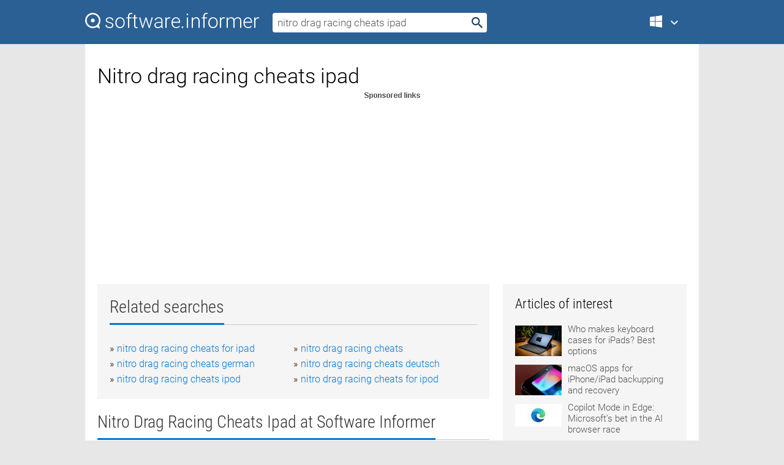

--- FILE ---
content_type: text/html; charset=utf-8
request_url: https://softwaretopic.informer.com/nitro-drag-racing-cheats-ipad/
body_size: 9985
content:
<!DOCTYPE html>
<html lang="en">
<head>
    <meta charset="UTF-8" />
    <title>Nitro drag racing cheats ipad Free Download for Windows</title>
            <meta name="keywords" content="Nitro drag racing cheats ipad free Download for Windows, Drag Racing Analyzer Pro, Drag Racing Analyzer, Top Fuel Drag Racing, Ultra Drag Racing" />
                <meta name="description" content="Free download nitro drag racing cheats ipad Files at Software Informer. The Drag Racing Analyzer Pro v2.0 is our most detailed vehicle simulation..." />
        <meta name="viewport" content="width=device-width, initial-scale=1" />
    <link rel="shortcut icon" href="https://software.informer.com/favicon.ico" type="image/x-icon" />
            <link rel="canonical" href="https://softwaretopic.informer.com/nitro-drag-racing-cheats-ipad/"/>
        
    <link rel="preconnect" href="//img.informer.com">
    <link rel="dns-prefetch" href="//img.informer.com">
    <link rel="preconnect" href="//i.informer.com">
    <link rel="dns-prefetch" href="//i.informer.com">
        <link rel="preconnect" href="//www.google-analytics.com">
    <link rel="dns-prefetch" href="//www.google-analytics.com">
    <link rel="preconnect" href="//pagead2.googlesyndication.com">
    <link rel="dns-prefetch" href="//pagead2.googlesyndication.com">
        <link rel="preconnect" href="//hits.informer.com">
    <link rel="dns-prefetch" href="//hits.informer.com">
    <link rel="preload" href="https://img.informer.com/style/fonts/roboto2.ttf" as="font" crossorigin="anonymous">
    <link rel="preload" href="https://img.informer.com/style/fonts/roboto3.ttf" as="font" crossorigin="anonymous">
    <link rel="preload" href="https://img.informer.com/style/fonts/roboto5.ttf" as="font" crossorigin="anonymous">
    <link rel="preload" href="https://img.informer.com/style/fonts/roboto6.ttf" as="font" crossorigin="anonymous">
    <link rel="preload" href="https://img.informer.com/style/fonts/roboto7.ttf" as="font" crossorigin="anonymous"> 

    
    <style>@font-face{font-family:Roboto;font-display:swap;font-style:normal;font-weight:300;src:local('Roboto Light'),local('Roboto-Light'),url(https://img.informer.com/style/fonts/roboto2.ttf) format('truetype')}@font-face{font-family:Roboto;font-display:swap;font-style:normal;font-weight:400;src:local('Roboto'),local('Roboto-Regular'),url(https://img.informer.com/style/fonts/roboto3.ttf) format('truetype')}@font-face{font-family:Roboto;font-display:swap;font-style:normal;font-weight:700;src:local('Roboto Bold'),local('Roboto-Bold'),url(https://img.informer.com/style/fonts/roboto5.ttf) format('truetype')}@font-face{font-family:'Roboto Condensed';font-display:swap;font-style:normal;font-weight:300;src:local('Roboto Condensed Light'),local('RobotoCondensed-Light'),url(https://img.informer.com/style/fonts/roboto6.ttf) format('truetype')}@font-face{font-family:'Roboto Condensed';font-display:swap;font-style:normal;font-weight:400;src:local('Roboto Condensed'),local('RobotoCondensed-Regular'),url(https://img.informer.com/style/fonts/roboto7.ttf) format('truetype')}
body,div,h1,h2,h3,img,li,p,span,ul{padding:0;margin:0}h1,h2,h3{font-weight:300}body img{border:none}li,ul{list-style:none}a,body img,input{outline:none}a{text-decoration:none;color:#0078d6}.container,body{width:100%;box-sizing:border-box}body{height:100%;min-height:100%;min-width:990px;position:relative;font:300 16px "Roboto","Segoe Ui","Helvetica","Ubuntu Regular","Arial",sans-serif;background:#e7e7e7}body>.wrapper_content{background:#fff}body>.wrapper_content .container{padding-left:20px;padding-right:20px}.container{max-width:1010px;margin:auto}.wrapper_content{width:1010px;margin:auto}.header{height:72px;width:100%;min-width:970px;box-sizing:border-box;background-color:#2b6095}.logo{display:block;float:left;width:284px;height:26px;margin-top:21px;margin-left:0}.wrapper_search{margin-left:22px;margin-top:16px;position:relative}.header .wrapper_search{float:left}.wrapper_search input[type=text]{font:17px/32px "Roboto","Segoe Ui","Helvetica","Ubuntu Regular","Arial",sans-serif;border:none;padding:0 46px 0 8px;width:350px;height:32px;color:#5a5a5a!important;display:block;box-sizing:border-box;font-weight:300;margin-top:5px;-o-border-radius:4px;-ms-border-radius:4px;border-radius:4px}.wrapper_search .search_btn{border:none;outline:none;display:block;width:24px;height:24px;position:absolute;top:9px;right:4px;background-color:transparent}.header .right{margin-top:25px;float:right}.wrapper_platform{width:52px;position:relative;float:left;margin-left:28px}.wrapper_platform a:before,.wrapper_platform:before{content:'';display:block;width:24px;height:24px;position:absolute}.wrapper_platform:before{right:0;z-index:5001;top:0}.platform_dropdown a,.wrapper_platform a{position:relative;padding:0 0 0 34px;font-size:18px;color:#39a6ff}.wrapper_platform a:before{left:0;top:-1px}.platform_dropdown,.platforms a.mac:after,.platforms a.windows:after{display:none}.platform_dropdown a{color:#777;display:block;line-height:40px;height:40px;font-size:16px!important}.platform_dropdown a:before{left:12px;top:6px}.header .auth-wrap{position:relative;float:right;margin-left:28px;margin-top:-7px}.header .login_user,.navigation a{display:block;box-sizing:border-box}.header .login_user{overflow:hidden;border-radius:100%;width:36px;height:36px}.header .login_user img{max-width:100%;max-height:100%;border-radius:100%;box-sizing:border-box;width:36px;height:36px}.navigation a{color:#fff;width:100%;height:100%;padding-left:68px;font-size:18px;line-height:40px;position:relative}.navigation a:before,.platforms a:before{content:'';display:block;width:20px;height:20px;position:absolute;left:0;top:0}.platforms{margin-bottom:10px;position:absolute;z-index:50;width:100%;overflow:hidden}.platforms a{background-color:#f5f5f5;border-bottom:1px solid #dce1e5;font-size:18px;padding:14px 0 14px 46px;color:#000;line-height:normal;min-height:48px}.platforms a:before{width:24px;height:24px;left:12px;top:11px}.main_container{margin:auto;padding-top:32px;padding-bottom:30px;min-height:834px}@media all and (max-width:1410px){body:before{display:none}.wrapper_search{margin-left:22px}.wrapper_content{margin:auto;width:1002px}.main_container{margin:auto;min-height:1000px}}@media all and (max-width:1250px){.header{min-width:0}.header .right{padding-right:16px}.header .auth-wrap{margin-left:16px}.wrapper_search input,.wrapper_search input[type=text]{width:370px}.platforms{width:300px;box-shadow:0 0 9px 0 rgba(110,110,110,.34)}.wrapper_content{width:1002px!important;max-width:100%;margin:0 auto}.navigation a{font-size:0;width:114px;height:auto}.platforms a{font-size:18px;width:100%}.main_container{min-height:0;margin:0 auto}}@media all and (max-width:990px){.wrapper_content{width:100%!important}}.adst3{float:right;width:300px;min-height:600px}.title_block{position:relative;margin-bottom:16px}.title_block .headline{color:#333;border-bottom:1px solid #c7c7c7;font:300 28px "Roboto Condensed","Segoe Ui","Helvetica Neue","Ubuntu","Roboto","Arial","Helvetica",sans-serif}.title_block .headline>span{display:inline-block;position:relative;padding-right:16px;padding-bottom:10px}.title_block .headline>span:before{content:'';display:block;width:100%;height:3px;position:absolute;bottom:-1px;left:0;background-color:#0078d6}.title_block h3,h1{display:inline-block}.stars,h1{overflow:hidden}h1{line-height:45px;white-space:normal;text-overflow:ellipsis;max-width:100%;font-size:34px;margin-top:0}.stars{width:73px;height:12px;margin-bottom:10px;margin-top:4px}.adst3{padding:0;margin:0 0 20px 22px}.top_b{width:100%;margin-bottom:20px;max-height:100px}.wrapper_cnt{width:640px;float:left;margin-bottom:40px}@media all and (max-width:600px){.title_block .headline{font-size:18px;font-weight:400}.title_block .headline>span:before{height:2px}}.title_block h3{font-size:26px}.title_block span{font-size:26px}.rprog_rvw{padding:5px 0 0 46px;font-size:14px}.icon32{float:left;width:32px;height:32px;margin:0 10px 10px 0}.ttl1{margin:0;overflow:hidden;font-size:30px;font-weight:100}.ttl{font:200 22px "Roboto Condensed","Segoe Ui","Helvetica Neue","Ubuntu","Roboto","Arial","Helvetica",sans-serif;padding:20px 0;clear:left}.ttl3{font:300 22px "Roboto Condensed","Segoe Ui","Helvetica Neue","Ubuntu","Roboto","Arial","Helvetica",sans-serif;padding:8px;text-align:center;background-color:#f0f0f0;margin-bottom:20px}.tbl_ttl span{padding-right:15px;color:#ababab;white-space:nowrap}.tbl_ttl span:first-child{white-space:normal}.sub{padding:20px 0}.spnsrd{width:91px;height:13px;display:block;margin:auto;background:url(https://img.informer.com/images/v2/term.png) 0 -130px no-repeat}.tbl_ttl span.stars{display:inline-block;height:11px;width:67px;background:url(https://img.informer.com/images/v2/term.png) no-repeat;padding:0;margin:0 4px 0 0}.tbl_ttl span.stars5{background-position:0 0}.tbl_ttl span.developer{width:11px;background:url(https://img.informer.com/images/v2/term.png) no-repeat -79px -92px}.tbl_ttl span.developer,.tbl_ttl span.license,.tbl_ttl span.user{display:inline-block;height:11px;padding:0}.tbl_ttl span.user{background:url(https://img.informer.com/images/v2/term.png) no-repeat -82px -66px;width:9px}.tbl_ttl span.license{width:10px;background:url(https://img.informer.com/images/v2/term.png) no-repeat -81px -14px}.rltdsrch ul{line-height:1.6;padding-top:10px}.rltdsrch ul li{display:inline-block;width:46%;margin-right:20px;list-style-type:none;white-space:nowrap}.rltdsrch li:before{content:"»";margin-right:5px}.rltdsrch a{text-decoration:none}.search_item{padding:0 0 5px;margin:15px 0 0;clear:both;border-bottom:1px solid #d0d0d0}.search_item:after{display:block;content:'';clear:both}.search_item:last-child{border-bottom:none}.search_item:last-child:after{padding-bottom:10px!important}.pr_info{float:left;max-width:71%}.pr_title{display:inline-block;max-width:440px;position:relative;white-space:nowrap}.pr_title a{font-size:24px;font-weight:100;line-height:32px;display:block;float:left;padding:0;white-space:pre-line}.search_item .pr_dnld{position:relative;width:130px;float:right;margin:10px 0 10px 10px}.prterm_info_a{position:relative;top:0;display:block;width:90px;text-align:center;color:#fff;background-color:#7fba00;font-size:18px;line-height:41px;height:40px;padding:0 20px;-o-border-radius:5px;-ms-border-radius:5px;border-radius:5px}.prog_text_full{font-size:14px;color:#828282}.prog_text_full span{font-weight:400;display:inline-block;background:#ececec;color:#333}.prog_text_full:before{content:'... '}.prog_text_full:after{content:'...'}.pr_icon,.rprog .pr_dnld{float:left;position:relative}.rprog .pr_dnld{float:right;margin-left:4%;margin-right:0;margin-top:0;min-width:91px}.program_item{margin-bottom:20px}.btn_dnld{color:#fff;background-color:#689f38;font-size:14px;line-height:25px;padding:0 32px 0 7px;position:relative;display:block;border-radius:5px;font-weight:400}.btn_dnld:before{content:'';display:block;position:absolute;top:5px;right:8px;width:15px;height:15px}p{margin-bottom:5px}.user_rate{float:left;width:75px;text-align:center;color:#ababab;font-size:14px;margin-top:5px;margin-left:35px}.set_pr_rate{line-height:1;position:relative}.set_pr_rate span{position:absolute;left:75px}.set_pr_rate div{background:url(https://img.informer.com/images/v2/rate.png) 0 0 no-repeat;height:11px;width:67px;display:inline-block;margin-bottom:2px}div.erate5{background-position:0 -217px}.articl img{float:left;margin:3px 10px 10px 0;max-width:76px}.articl div{clear:left;margin-top:0;overflow:hidden}.articl a,.srch_most a{color:#555}.articl div a{padding-bottom:10px;display:block;font-size:15px}.srch_most{line-height:1.5}.srch_most span.srchmost{display:block;height:22px;margin-bottom:14px;width:100%}.block{background:#f5f5f5;padding:20px;margin:0 0 20px}body>.wrapper_content{overflow-x:hidden}.wrapper_platform>a{color:transparent;width:18px;display:inline-block}.menu_button,.search_button{position:absolute;top:50%;margin-top:-16px;padding:5px;width:22px;height:22px;z-index:650;display:none;font-size:0}.menu_button{background:url(//img.informer.com/images/v2/menu_sprite.png) no-repeat -22px -74px;left:10px}.search_button{right:10px}@media all and (max-width:1250px) and (min-width:997px){.header{z-index:100}.navigation a{font-size:15px;width:auto}.navigation>a{font-size:0}.platforms{box-shadow:none}}@media all and (max-width:1027px){body{min-width:320px}}@media only screen and (max-width:996px){.adapt3 .logo img,.header .right,.header .wrapper_search{display:none}.menu_button,.search_button{display:block}.header{background-color:#003a68;height:56px;position:relative}.logo{display:block;position:absolute;margin:17px 0 0 -109px;left:50%;right:0;height:20px;width:218px}.adapt3 .logo .logo_m{height:56px;margin-top:-18px}header .right_overlay{display:none;position:fixed;margin-left:246px;top:0;bottom:0;width:1000px;background-color:rgba(0,0,0,.7);z-index:1000}.navigation a{font-size:15px;width:auto;color:#333}.platforms{width:100%;box-shadow:none}.header .auth-wrap{float:none;margin:0;background-color:#003a68;height:56px;padding:10px 18px;box-sizing:border-box}.header .login_user{float:left;margin-right:10px}.wrapper_platform{position:absolute;top:178px;margin:0;left:0;right:0;float:none;width:auto}.wrapper_platform.for_mobiles .platform_dropdown{display:block!important;width:100%;position:absolute;top:-122px;left:0;z-index:5000;box-sizing:border-box}.wrapper_platform.for_mobiles .windows:first-child{display:none}.platforms a,.wrapper_platform a,.wrapper_platform>a{font-size:16px!important;line-height:inherit;height:auto;color:#333;padding:10px 18px 10px 72px;display:block;text-decoration:none;min-height:0;background-color:#fff}.platforms a{border-bottom:none}.navigation a:before,.platforms a:before{content:'';display:block;width:24px;height:24px;position:absolute;left:18px;top:50%;margin-top:-12px}.wrapper_platform:before{display:none}.wrapper_platform a:before{left:18px;top:50%;margin-top:-12px}.wrapper_content{width:100%;margin:0}.container{max-width:none}.main_container{padding:20px 15px}.wrapper_cnt.wrapper_cnt{width:100%;float:none}body.adapt3 .adst3{padding:0;width:100%;min-height:inherit;margin:auto auto 35px}}@media all and (max-width:600px){.aa-300{width:100%;max-height:250px}.main_container{padding:10px}h1{font-size:18px;line-height:24px;font-weight:400}}@media only screen and (max-width:424px){.logo{width:194px;margin:19px 0 0 -97px}.adapt3 .logo .logo_m{margin-top:-20px}}</style></head>
<body class="adapt3 main3">

<header>
<div class="header" id="top">
    <div class="wrapper_content">
        <a href="javascript:void(0)" class="menu_button">Menu</a>
        <a href="https://softwaretopic.informer.com/" class="logo"
            title="Software downloads and reviews">
            <img src="https://img.informer.com/images/v3/logo_si_white.svg" alt="Software Informer"/>
            <div class="logo_m"></div>
        </a>
        <div class="wrapper_search">
                        <form onsubmit="if(this.search.value==='nitro drag racing cheats ipad' || this.search.value.replace(/\s/g, '')==='')
                {alert('Please type in your search query');return false;}
                this.go.disabled=true; this.go.className='search_btn search_btn2';" id="search_form"
                action="https://software.informer.com/search/" method="get" accept-charset="utf-8" class="searchform">
                <input type="text" name="search" size="18" maxlength="256" id="search_inp"
                        onfocus="this.setAttribute('autocomplete','off');if(this.value=='nitro drag racing cheats ipad')
                        {this.value=''; this.style.color='#000'}"
                        onblur="if(this.value==='') {this.value='nitro drag racing cheats ipad'; this.style.color='#999';}"
                        onkeyup="ajax_showOptions(this,'',event);"
                        style="color:#999"
                        value="nitro drag racing cheats ipad" />
                <input type="submit" class="search_btn" name="go" value="&nbsp;" id="go"/>
            </form>
        </div>
        <div class="right">
            <div class="wrapper_platform navigation for_mobiles" onclick="show_cat()">
                <a href="javascript:void(0);" class="windows">Windows</a>
                <div class="platform_dropdown platforms" style="display:none;">
                <nav>
                    <a href="https://macdownload.informer.com/" class="mac">Mac</a>
                    <a href="https://software.informer.com/" class="windows">Windows</a>
                </nav>
                </div>
            </div>
            <div id="auth-block" class="auth-wrap"></div>
        </div>

        <a href="javascript:void(0);" onclick="wrpr_search()" class="search_button">Search</a>
    </div>
</div>

<div class="right_overlay" onclick="um_hide()"></div>

</header>


<div class="wrapper_content with_line">
    <div class="container main_container">

                <script>
            var img = new Image(1,1);
            img.src = "https://softwaretopic.informer.com/ajax/log_hit2.php?f=&r=" + Math.round(100000 * Math.random());
        </script>
        
        <div class="ttl1">
    <h1 class="h1">Nitro drag racing cheats ipad</h1>
</div>

    <span class="spnsrd"></span>
<div class="top_b">
    <script async src="//pagead2.googlesyndication.com/pagead/js/adsbygoogle.js"></script>
<!-- Softwaretopic / Leaderboard (970x90) ATF -->
<ins class="adsbygoogle"
    style="display:block"
    data-ad-client="ca-pub-4821006852914359"
    data-ad-slot="5514242228"
    data-ad-format="auto"
    ></ins>
<script>
 (adsbygoogle = window.adsbygoogle || []).push({});
</script>
</div>

<div class="wrapper_cnt">
        <div class="rltdsrch block a_black">
        <div class="title_block">
            <div class="headline"><div><h3>Related searches</h3></div></div>
        </div>
        <ul>
                            <li><a href="/nitro-drag-racing-cheats-for-ipad/">nitro drag racing cheats for ipad</a></li>
                            <li><a href="/nitro-drag-racing-cheats/">nitro drag racing cheats</a></li>
                            <li><a href="/nitro-drag-racing-cheats-german/">nitro drag racing cheats german</a></li>
                            <li><a href="/nitro-drag-racing-cheats-deutsch/">nitro drag racing cheats deutsch</a></li>
                            <li><a href="/nitro-drag-racing-cheats-ipod/">nitro drag racing cheats ipod</a></li>
                            <li><a href="/nitro-drag-racing-cheats-for-ipod/">nitro drag racing cheats for ipod</a></li>
                    </ul>
    </div>
    
    <div class="title_block">
        <div class="headline"><div><h3>Nitro Drag Racing Cheats Ipad</h3> at Software Informer</div></div>
    </div>
    <div id="search_r">
            <!-- search_rn -->
                    <div class="search_item">
                <div class="pr_icon">
                                            <img src="https://img.informer.com/icons/png/32/3325/3325465.png" class="icon32" alt="Drag Racing Analyzer Pro"/>
                                    </div>
                <div class="pr_info">
                    <div class="pr_title">
                        <a href="https://drag-racing-analyzer-pro.software.informer.com/" title="Drag Racing Analyzer Pro 2.0">Drag Racing Analyzer Pro 2.0</a>
                                            </div>
                    <p class="prog_text">The Drag Racing Analyzer Pro v2.0 is a Drag Racing vehicle simulation.</p>
                    <p class="prog_text_full">  simulation of <span>Drag</span> <span>Racing</span> (accelerating) performance ...  our standard <span>Drag</span> <span>Racing</span> Analyzer to </p>                </div>
                    <div class="user_rate">
                        <div class="set_pr_rate">
                            <div class="erate5" title="2 votes"></div><span>2</span>
                                                    </div>
                    </div>
                                    <div class="pr_dnld">
                        <a target="_blank" class="prterm_info_a" href="https://drag-racing-analyzer-pro.software.informer.com/">Download</a>
                    </div>
                
            </div>
            </div>
            <span class="spnsrd"></span>
        <div class="aa-300" style="margin: 0 0 25px 0; padding: 0; text-align: center;">
        <script async src="//pagead2.googlesyndication.com/pagead/js/adsbygoogle.js"></script>
<!-- Softwaretopic / Leaderboard #2 (468x60) ATF -->
<ins class="adsbygoogle"
    style="display:block"
    data-ad-client="ca-pub-4821006852914359"
    data-ad-slot="8247382627"
    data-ad-format="auto"
    ></ins>
<script>
    (adsbygoogle = window.adsbygoogle || []).push({});
</script>
    </div>

    <div class="tbl_ttl clearfix">
            <!-- search_rn -->
        			<div class="program_item">
							<img src="https://img.informer.com/icons/png/32/3325/3325465.png" class="icon32" alt="Drag Racing Analyzer"/>
			
			<div class="rprog">
				<h2 class="rprog">
					<a href="https://drag-racing-analyzer.software.informer.com/" title="Drag Racing Analyzer 3.4">Drag Racing Analyzer 3.4</a>
				</h2>
									<div class="pr_dnld">
						<a target="_blank" class="btn_dnld" href="https://drag-racing-analyzer.software.informer.com/">Download</a>
					</div>
							</div>
			<div class="rprog_rvw">
													<span><span class="developer"></span>&nbsp;Performance Trends Inc</span>
													<span><span class="user"></span>&nbsp;30</span>
				
									<span><span class="license"></span>&nbsp;Shareware</span>
											</div>
			<div style="padding:5px 0 5px 46px;">It simulates a full power, standing start acceleration for vehicles.</div>
           </div>
        			<div class="program_item">
							<img src="https://img.informer.com/icons/png/32/3802/3802413.png" class="icon32" alt="Top Fuel Drag Racing"/>
			
			<div class="rprog">
				<h2 class="rprog">
					<a href="https://top-fuel-drag-racing.software.informer.com/" title="Top Fuel Drag Racing 1.3">Top Fuel Drag Racing 1.3</a>
				</h2>
									<div class="pr_dnld">
						<a target="_blank" class="btn_dnld" href="https://top-fuel-drag-racing.software.informer.com/">Download</a>
					</div>
							</div>
			<div class="rprog_rvw">
									<span>
						<span title="3.4" class="stars stars3"></span> 24					</span>
													<span><span class="developer"></span>&nbsp;MyPlayCity, Inc.</span>
													<span><span class="user"></span>&nbsp;914</span>
				
									<span><span class="license"></span>&nbsp;Freeware</span>
											</div>
			<div style="padding:5px 0 5px 46px;">Top Fuel Drag Racing is a free racing game for all ages.</div>
           </div>
        			<div class="program_item">
							<img src="https://img.informer.com/icons/png/32/3083/3083438.png" class="icon32" alt="Ultra Drag Racing"/>
			
			<div class="rprog">
				<h2 class="rprog">
					<a href="https://ultra-drag-racing.software.informer.com/" title="Ultra Drag Racing 1.92">Ultra Drag Racing 1.92</a>
				</h2>
									<div class="pr_dnld">
						<a target="_blank" class="btn_dnld" href="https://ultra-drag-racing.software.informer.com/">Download</a>
					</div>
							</div>
			<div class="rprog_rvw">
									<span>
						<span title="4.3" class="stars stars4"></span> 12					</span>
													<span><span class="developer"></span>&nbsp;GameHitZone</span>
													<span><span class="user"></span>&nbsp;42</span>
				
									<span><span class="license"></span>&nbsp;Freeware</span>
											</div>
			<div style="padding:5px 0 5px 46px;">Ultra Drag Racing software is the best 3-D drag racing game.</div>
           </div>
            </div>            <div style="padding:0 0 20px 46px;">
            <a href="#nonreviewed">See non-reviewed nitro drag racing cheats ipad software</a>
        </div>
        <div class="space2"> </div>

    <div class="ttl3">
        More Nitro Drag Racing Cheats Ipad    </div>
    <div class="space2"> </div>

    <div class="title_block">
        <div class="headline"><div>Nitro Drag Racing Cheats Ipad in introduction</div></div>
    </div>
        <div class="tbl_ttl clearfix">
            <!-- search_rn -->
        			<div class="program_item">
							<img src="https://img.informer.com/icons/png/32/2976/2976273.png" class="icon32" alt="Ultra Nitro Racers"/>
			
			<div class="rprog">
				<h2 class="rprog">
					<a href="https://ultra-nitro-racers.informer.com/" title="Ultra Nitro Racers 1.95">Ultra Nitro Racers 1.95</a>
				</h2>
									<div class="pr_dnld">
						<a target="_blank" class="btn_dnld" href="https://ultra-nitro-racers.informer.com/">Download</a>
					</div>
							</div>
			<div class="rprog_rvw">
									<span>
						<span title="3.8" class="stars stars4"></span> 161					</span>
													<span><span class="developer"></span>&nbsp;GameHitZone</span>
													<span><span class="user"></span>&nbsp;600</span>
				
									<span><span class="license"></span>&nbsp;Freeware</span>
											</div>
			<div style="padding:5px 0 5px 46px;">Ultra Nitro Racers is a racing game presenting the newest car models.</div>
           </div>
        			<div class="program_item">
							<img src="https://img.informer.com/icons/png/32/719/719565.png" class="icon32" alt="Monster Trucks Nitro"/>
			
			<div class="rprog">
				<h2 class="rprog">
					<a href="https://monster-trucks-nitro.software.informer.com/" title="Monster Trucks Nitro 3.2.0.61061">Monster Trucks Nitro 3.2.0.61061</a>
				</h2>
									<div class="pr_dnld">
						<a target="_blank" class="btn_dnld" href="https://monster-trucks-nitro.software.informer.com/">Download</a>
					</div>
							</div>
			<div class="rprog_rvw">
									<span>
						<span title="3.5" class="stars stars4"></span> 39					</span>
													<span><span class="developer"></span>&nbsp;RedLynx</span>
													<span><span class="user"></span>&nbsp;2,924</span>
				
									<span><span class="license"></span>&nbsp;Shareware</span>
											</div>
			<div style="padding:5px 0 5px 46px;">Monster Trucks Nitro brings monster truck action to your PC.</div>
           </div>
        			<div class="program_item">
							<img src="https://img.informer.com/icons/png/32/1401/1401533.png" class="icon32" alt="Nitro Racers"/>
			
			<div class="rprog">
				<h2 class="rprog">
					<a href="https://nitro-racers.informer.com/" title="Nitro Racers 1.0">Nitro Racers 1.0</a>
				</h2>
									<div class="pr_dnld">
						<a target="_blank" class="btn_dnld" href="https://nitro-racers.informer.com/">Download</a>
					</div>
							</div>
			<div class="rprog_rvw">
									<span>
						<span title="4" class="stars stars4"></span> 218					</span>
													<span><span class="developer"></span>&nbsp;Media Contact LLC</span>
													<span><span class="user"></span>&nbsp;27,287</span>
				
									<span><span class="license"></span>&nbsp;Freeware</span>
											</div>
			<div style="padding:5px 0 5px 46px;">Nitro Racers is a free racing game with two modes.</div>
           </div>
        			<div class="program_item">
							<img src="https://img.informer.com/icons/png/32/3791/3791273.png" class="icon32" alt="Galaxy Racing"/>
			
			<div class="rprog">
				<h2 class="rprog">
					<a href="https://galaxy-racing.software.informer.com/" title="Galaxy Racing 3.2">Galaxy Racing 3.2</a>
				</h2>
									<div class="pr_dnld">
						<a target="_blank" class="btn_dnld" href="https://galaxy-racing.software.informer.com/">Download</a>
					</div>
							</div>
			<div class="rprog_rvw">
									<span>
						<span title="2.8" class="stars stars3"></span> 8					</span>
													<span><span class="developer"></span>&nbsp;MyPlayCity.com</span>
													<span><span class="user"></span>&nbsp;671</span>
				
											</div>
			<div style="padding:5px 0 5px 46px;">Are you ready for Galaxy Racing? Go!</div>
           </div>
        			<div class="program_item">
							<img src="https://img.informer.com/icons/png/32/57/57833.png" class="icon32" alt="Final Drive: Nitro"/>
			
			<div class="rprog">
				<h2 class="rprog">
					<a href="https://final-drive-nitro.software.informer.com/" title="Final Drive: Nitro 2.2.0.65">Final Drive: Nitro 2.2.0.65</a>
				</h2>
									<div class="pr_dnld">
						<a target="_blank" class="btn_dnld" href="https://final-drive-nitro.software.informer.com/">Download</a>
					</div>
							</div>
			<div class="rprog_rvw">
									<span>
						<span title="3.4" class="stars stars3"></span> 18					</span>
													<span><span class="developer"></span>&nbsp;WildTangent Studios</span>
													<span><span class="user"></span>&nbsp;593</span>
				
									<span><span class="license"></span>&nbsp;Shareware</span>
											</div>
			<div style="padding:5px 0 5px 46px;">Final Drive Nitro 2.1.0.5 is a 3D car race game with concept cars.</div>
           </div>
        			<div class="program_item">
							<img src="https://img.informer.com/icons/png/32/3115/3115740.png" class="icon32" alt="Super Police Racing"/>
			
			<div class="rprog">
				<h2 class="rprog">
					<a href="https://super-police-racing.software.informer.com/" title="Super Police Racing 1.93">Super Police Racing 1.93</a>
				</h2>
									<div class="pr_dnld">
						<a target="_blank" class="btn_dnld" href="https://super-police-racing.software.informer.com/">Download</a>
					</div>
							</div>
			<div class="rprog_rvw">
									<span>
						<span title="4.2" class="stars stars4"></span> 65					</span>
													<span><span class="developer"></span>&nbsp;GameHitZone.com</span>
													<span><span class="user"></span>&nbsp;224</span>
				
									<span><span class="license"></span>&nbsp;Freeware</span>
											</div>
			<div style="padding:5px 0 5px 46px;">3D racing game. Special Supercar Police Unit was organized to prevent chaos.</div>
           </div>
        			<div class="program_item">
							<img src="https://img.informer.com/icons/png/32/1677/1677483.png" class="icon32" alt="Turbo Drag 2"/>
			
			<div class="rprog">
				<h2 class="rprog">
					<a href="https://turbo-drag-2.software.informer.com/" title="Turbo Drag 2 1.0">Turbo Drag 2 1.0</a>
				</h2>
									<div class="pr_dnld">
						<a target="_blank" class="btn_dnld" href="https://turbo-drag-2.software.informer.com/">Download</a>
					</div>
							</div>
			<div class="rprog_rvw">
													<span><span class="developer"></span>&nbsp;Team Rabid Dog</span>
													<span><span class="user"></span>&nbsp;3</span>
				
									<span><span class="license"></span>&nbsp;Commercial</span>
											</div>
			<div style="padding:5px 0 5px 46px;">Turbo Drag 2 is a turbocharged Drag Racing experience.</div>
           </div>
        			<div class="program_item">
							<img src="https://img.informer.com/icons/png/32/3902/3902016.png" class="icon32" alt="NSR-Stage 1"/>
			
			<div class="rprog">
				<h2 class="rprog">
					<a href="https://nsr-stage-1.software.informer.com/" title="NSR-Stage 1 1.0">NSR-Stage 1 1.0</a>
				</h2>
									<div class="pr_dnld">
						<a target="_blank" class="btn_dnld" href="https://nsr-stage-1.software.informer.com/">Download</a>
					</div>
							</div>
			<div class="rprog_rvw">
									<span>
						<span title="5" class="stars stars5"></span> 3					</span>
													<span><span class="developer"></span>&nbsp;Nitro Stunt Racing</span>
													<span><span class="user"></span>&nbsp;163</span>
				
									<span><span class="license"></span>&nbsp;Shareware</span>
											</div>
			<div style="padding:5px 0 5px 46px;">NSR stage 1 - free to play demo of Nitro Stunt Racing.</div>
           </div>
        			<div class="program_item">
							<img src="https://img.informer.com/icons/png/32/97/97123.png" class="icon32" alt="Extreme Burnout"/>
			
			<div class="rprog">
				<h2 class="rprog">
					<a href="https://extreme-burnout.software.informer.com/" title="Extreme Burnout 1.0">Extreme Burnout 1.0</a>
				</h2>
									<div class="pr_dnld">
						<a target="_blank" class="btn_dnld" href="https://extreme-burnout.software.informer.com/">Download</a>
					</div>
							</div>
			<div class="rprog_rvw">
									<span>
						<span title="2.5" class="stars stars3"></span> 2					</span>
													<span><span class="developer"></span>&nbsp;3impact.com</span>
													<span><span class="user"></span>&nbsp;65</span>
				
									<span><span class="license"></span>&nbsp;Shareware</span>
											</div>
			<div style="padding:5px 0 5px 46px;">Extreme Burnout is a drag racing game with a breakout-rule mode.</div>
           </div>
        			<div class="program_item">
							<img src="https://img.informer.com/icons/png/32/140/140084.png" class="icon32" alt="Street Challenge - Extreme Velocity"/>
			
			<div class="rprog">
				<h2 class="rprog">
					<a href="https://street-challenge-extreme-velocity.software.informer.com/" title="Street Challenge - Extreme Velocity 2.4450">Street Challenge - Extreme Velocity 2.4450</a>
				</h2>
									<div class="pr_dnld">
						<a target="_blank" class="btn_dnld" href="https://street-challenge-extreme-velocity.software.informer.com/">Download</a>
					</div>
							</div>
			<div class="rprog_rvw">
									<span>
						<span title="3.1" class="stars stars3"></span> 8					</span>
													<span><span class="developer"></span>&nbsp;KABloom Interactive LLC</span>
													<span><span class="user"></span>&nbsp;266</span>
				
									<span><span class="license"></span>&nbsp;Shareware</span>
											</div>
			<div style="padding:5px 0 5px 46px;">Experience Drag Racing in all it's glory with the latest in 3D graphics.</div>
           </div>
        			<div class="program_item">
							<img src="https://img.informer.com/images/default_icon/default_32_3.png" class="icon32" alt="ULTRALOG"/>
			
			<div class="rprog">
				<h2 class="rprog">
					<a href="https://ultralog.software.informer.com/" title="ULTRALOG ">ULTRALOG </a>
				</h2>
									<div class="pr_dnld">
						<a target="_blank" class="btn_dnld" href="https://ultralog.software.informer.com/">Download</a>
					</div>
							</div>
			<div class="rprog_rvw">
													<span><span class="developer"></span>&nbsp;Altronics Inc</span>
													<span><span class="user"></span>&nbsp;8</span>
				
									<span><span class="license"></span>&nbsp;Shareware</span>
											</div>
			<div style="padding:5px 0 5px 46px;">ULTRALOG is a full featured Drag Racing Logbook allowing for run storage.</div>
           </div>
        			<div class="program_item">
							<img src="https://img.informer.com/icons/png/32/6639/6639924.png" class="icon32" alt="MX Nitro"/>
			
			<div class="rprog">
				<h2 class="rprog">
					<a href="https://mx-nitro.software.informer.com/" title="MX Nitro 5.4.4">MX Nitro 5.4.4</a>
				</h2>
									<div class="pr_dnld">
						<a target="_blank" class="btn_dnld" href="https://mx-nitro.software.informer.com/">Download</a>
					</div>
							</div>
			<div class="rprog_rvw">
									<span>
						<span title="1" class="stars stars1"></span> 2					</span>
													<span><span class="developer"></span>&nbsp;Saber Interactive</span>
													<span><span class="user"></span>&nbsp;156</span>
				
									<span><span class="license"></span>&nbsp;Commercial</span>
											</div>
			<div style="padding:5px 0 5px 46px;">Motocross racing game with custom outfits, bike styles, and nitro-boosts.</div>
           </div>
            </div>
            <div class="title_block">
            <div class="headline"><div>Additional titles, containing nitro drag racing cheats ipad</div></div>
        </div>
        <div class="tbl_ttl clearfix">
            <!-- search_rn -->
        			<div class="program_item">
							<img src="https://img.informer.com/icons/png/16/5002/5002647.png" class="icon32" alt="Blackd Safe Cheats"/>
			
			<div class="rprog">
				<h2 class="rprog">
					<a href="https://blackd-safe-cheats.software.informer.com/" title="Blackd Safe Cheats 2.1.9">Blackd Safe Cheats 2.1.9</a>
				</h2>
									<div class="pr_dnld">
						<a target="_blank" class="btn_dnld" href="https://blackd-safe-cheats.software.informer.com/">Download</a>
					</div>
							</div>
			<div class="rprog_rvw">
									<span>
						<span title="1" class="stars stars1"></span> 1					</span>
													<span><span class="developer"></span>&nbsp;Blackd Tools</span>
													<span><span class="user"></span>&nbsp;99</span>
				
									<span><span class="license"></span>&nbsp;Freeware</span>
											</div>
			<div style="padding:5px 0 5px 46px;">Blackd Safe Cheats is a free app that brings you basic cheats for Tibia.</div>
           </div>
        			<div class="program_item">
							<img src="https://img.informer.com/icons/png/32/2438/2438808.png" class="icon32" alt="Cheatbook Database 2010"/>
			
			<div class="rprog">
				<h2 class="rprog">
					<a href="https://cheatbook-database-2010.software.informer.com/" title="Cheatbook Database 2010 ">Cheatbook Database 2010 </a>
				</h2>
									<div class="pr_dnld">
						<a target="_blank" class="btn_dnld" href="https://cheatbook-database-2010.software.informer.com/">Download</a>
					</div>
							</div>
			<div class="rprog_rvw">
									<span>
						<span title="4.6" class="stars stars5"></span> 12					</span>
													<span><span class="developer"></span>&nbsp;Robert-Michael Fankhauser</span>
								
									<span><span class="license"></span>&nbsp;Freeware</span>
											</div>
			<div style="padding:5px 0 5px 46px;">It is a freeware cheats code tracker that makes hints,tricks,tips and cheats.</div>
           </div>
        			<div class="program_item">
							<img src="https://img.informer.com/images/default_icon/default_32_5.png" class="icon32" alt="Cheatbook Database 2007"/>
			
			<div class="rprog">
				<h2 class="rprog">
					<a href="https://cheatbook-database-2007.software.informer.com/" title="Cheatbook Database 2007 ">Cheatbook Database 2007 </a>
				</h2>
									<div class="pr_dnld">
						<a target="_blank" class="btn_dnld" href="https://cheatbook-database-2007.software.informer.com/">Download</a>
					</div>
							</div>
			<div class="rprog_rvw">
									<span>
						<span title="5" class="stars stars5"></span> 1					</span>
													<span><span class="developer"></span>&nbsp;Cheatbook</span>
								
									<span><span class="license"></span>&nbsp;Freeware</span>
											</div>
			<div style="padding:5px 0 5px 46px;">"Cheats code tracker" that makes hints and cheats for many platforms.</div>
           </div>
        			<div class="program_item">
							<img src="https://img.informer.com/icons/png/32/4534/4534631.png" class="icon32" alt="WinX DVD to iPad Ripper"/>
			
			<div class="rprog">
				<h2 class="rprog">
					<a href="https://winx-dvd-to-ipad-ripper.software.informer.com/" title="WinX DVD to iPad Ripper 5.0.6.127">WinX DVD to iPad Ripper 5.0.6.127</a>
				</h2>
									<div class="pr_dnld">
						<a target="_blank" class="btn_dnld" href="https://winx-dvd-to-ipad-ripper.software.informer.com/">Download</a>
					</div>
							</div>
			<div class="rprog_rvw">
									<span>
						<span title="3.5" class="stars stars4"></span> 2					</span>
													<span><span class="developer"></span>&nbsp;Digiarty Software, Inc.</span>
													<span><span class="user"></span>&nbsp;27</span>
				
									<span><span class="license"></span>&nbsp;Shareware</span>
											</div>
			<div style="padding:5px 0 5px 46px;">Rip DVD to iPad Mini, iPad 2, iPad 3, iPad 4, Apple TV, MP4, H.264, MOV, M4V.</div>
           </div>
            </div>    
            <div class="title_block" id="nonreviewed">
            <div class="headline"><div>Non-reviewed</div></div>
        </div>
        <div class="tbl_ttl clearfix">
            <!-- search_rn -->
        			<div class="program_item">
							<img src="https://img.informer.com/images/default_icon/default_32_1.png" class="icon32" alt="10TH 190-200MM RC STREET DRAG MOTORS rc drag racing IMDRA rc drag motor rc drag battery sensorless"/>
			
			<div class="rprog">
				<h2 class="rprog">
					<a href="https://10th-190-200mm-rc-street-drag-motors-rc.software.informer.com/" title="10TH 190-200MM RC STREET DRAG MOTORS rc drag racing IMDRA rc drag motor rc drag battery sensorless ">10TH 190-200MM RC STREET DRAG MOTORS rc drag racing IMDRA rc drag motor rc drag battery sensorless </a>
				</h2>
									<div class="pr_dnld">
						<a target="_blank" class="btn_dnld" href="https://10th-190-200mm-rc-street-drag-motors-rc.software.informer.com/">Download</a>
					</div>
							</div>
			<div class="rprog_rvw">
													<span><span class="developer"></span>&nbsp;10TH 190-200MM RC STREET DRAG MOTORS _ rc drag racing, IMDRA, rc drag motor, rc drag battery, sensorless</span>
													<span><span class="user"></span>&nbsp;1</span>
				
											</div>
			
           </div>
        			<div class="program_item">
							<img src="https://img.informer.com/icons/png/32/341/341708.png" class="icon32" alt="NHRA Drag Racing"/>
			
			<div class="rprog">
				<h2 class="rprog">
					<a href="https://nhra-drag-racing.software.informer.com/" title="NHRA Drag Racing 1.01">NHRA Drag Racing 1.01</a>
				</h2>
									<div class="pr_dnld">
						<a target="_blank" class="btn_dnld" href="https://nhra-drag-racing.software.informer.com/">Download</a>
					</div>
							</div>
			<div class="rprog_rvw">
													<span><span class="developer"></span>&nbsp;Motorsport Simulations Inc</span>
													<span><span class="user"></span>&nbsp;62</span>
				
											</div>
			
           </div>
        			<div class="program_item">
							<img src="https://img.informer.com/icons/png/32/877/877651.png" class="icon32" alt="NHRA Drag Racing - Quarter Mile Showdown"/>
			
			<div class="rprog">
				<h2 class="rprog">
					<a href="https://nhra-drag-racing-quarter-mile-showdown.software.informer.com/" title="NHRA Drag Racing - Quarter Mile Showdown 1.0.0.1">NHRA Drag Racing - Quarter Mile Showdown 1.0.0.1</a>
				</h2>
									<div class="pr_dnld">
						<a target="_blank" class="btn_dnld" href="https://nhra-drag-racing-quarter-mile-showdown.software.informer.com/">Download</a>
					</div>
							</div>
			<div class="rprog_rvw">
																	<span><span class="user"></span>&nbsp;5</span>
				
											</div>
			
           </div>
            </div>    
</div>

                <div class="adst3">
                            <div class="articl block">
    <div class="ttl sub" style="padding-top:0;">
       Articles of interest
    </div>
        <div>
        <a href="https://software.informer.com/Stories/who-makes-keyboard-cases-for-ipads-best-options.html">
            <img src="https://img.informer.com/articles_uploads/4/4932/thumb/Who%20makes%20keyboard%20cases%20for%20iPads%20-%20Best%20options-76x.png" alt="Who makes keyboard cases for iPads? Best options" width="76">
            <span>Who makes keyboard cases for iPads? Best options</span>
        </a>
    </div>
        <div>
        <a href="https://software.informer.com/Stories/macos-apps-for-iphoneipad-backupping-and-recovery.html">
            <img src="https://img.informer.com/articles_uploads/4/4937/thumb/macOS%20apps%20for%20iOS%20backupping%20and%20recovery-76x.png" alt="macOS apps for iPhone/iPad backupping and recovery" width="76">
            <span>macOS apps for iPhone/iPad backupping and recovery</span>
        </a>
    </div>
        <div>
        <a href="https://software.informer.com/Stories/copilot-mode-in-edge-microsofts-bet-in-the-ai-browser-race.html">
            <img src="https://img.informer.com/articles_uploads/5/5083/thumb/Microsoft%20Edge%20with%20Copilot%20Mode-76x.jpg" alt="Copilot Mode in Edge: Microsoft’s bet in the AI browser race" width="76">
            <span>Copilot Mode in Edge: Microsoft’s bet in the AI browser race</span>
        </a>
    </div>
        <div>
        <a href="https://software.informer.com/Stories/the-new-m5-ipad-pro-unpacked-by-a-youtuber-before-official-unveiling.html">
            <img src="https://img.informer.com/articles_uploads/5/5102/thumb/The%20new%20M5%20iPad%20Pro%20unpacked%20by%20a%20YouTuber%20before%20official%20unveiling-76x.png" alt="The new M5 iPad Pro unpacked by a YouTuber before official unveiling" width="76">
            <span>The new M5 iPad Pro unpacked by a YouTuber before official unveiling</span>
        </a>
    </div>
        <div>
        <a href="https://software.informer.com/Stories/is-affinity-for-ipad-free-now-it-would-seem-so.html">
            <img src="https://img.informer.com/articles_uploads/5/5113/thumb/Affinity%20apps%20for%20iPad.%20Snapped%20at%20apps.apple.com-76x.jpg" alt="Is Affinity for iPad free now? It would seem so" width="76">
            <span>Is Affinity for iPad free now? It would seem so</span>
        </a>
    </div>
        <div class="clear"></div>
    <a class="all" href="https://software.informer.com/Stories/"><i>›</i> All articles</a>
</div>                                        
<div class="srch_most block" id="most_recent">
    <span class="clmn_h srchmost"></span>
    <div><span>&raquo;</span>&nbsp;<a href="https://softwaretopic.informer.com/funny-face-tracing-templates/">funny face tracing templates</a>
</div><div><span>&raquo;</span>&nbsp;<a href="https://softwaretopic.informer.com/map-info-professionnel-icon/">map info professionnel icon</a>
</div><div><span>&raquo;</span>&nbsp;<a href="https://softwaretopic.informer.com/tema-hard-rock-xp/">tema hard rock xp</a>
</div><div><span>&raquo;</span>&nbsp;<a href="https://softwaretopic.informer.com/cinema-4d-vertex-image/">cinema 4d vertex image</a>
</div><div><span>&raquo;</span>&nbsp;<a href="https://softwaretopic.informer.com/lego-city-radio/">lego city radio</a>
</div><div><span>&raquo;</span>&nbsp;<a href="https://softwaretopic.informer.com/mkv-codec-identifier/">mkv codec identifier</a>
</div><div><span>&raquo;</span>&nbsp;<a href="https://softwaretopic.informer.com/how-to-convert-malayalam-ppt/">how to convert malayalam ppt</a>
</div><div><span>&raquo;</span>&nbsp;<a href="https://softwaretopic.informer.com/cell-c-clock-screensaver/">cell c clock screensaver</a>
</div><div><span>&raquo;</span>&nbsp;<a href="https://softwaretopic.informer.com/email-alerts-rss-feed/">email alerts rss feed</a>
</div><div><span>&raquo;</span>&nbsp;<a href="https://softwaretopic.informer.com/java-20-wer-16/">java 20 wer 16</a>
</div><div><span>&raquo;</span>&nbsp;<a href="https://softwaretopic.informer.com/find-duplicate-image-acdsee/">find duplicate image acdsee</a>
</div><div><span>&raquo;</span>&nbsp;<a href="https://softwaretopic.informer.com/gold-weapons-for-cs-1-6-download/">gold weapons for cs 1 6 download</a>
</div></div>                        <div class="dnld_client">
                <a href="https://files.informer.com/siinst.exe"><img src="https://img.informer.com/images/v2/btndownloadsi.png"
                    alt="Download Software Informer Client" width="300" height="118"></a>
            </div>
        </div>
        
    </div>
</div>


<footer id="footer">
        <div class="footer_content">
            <div class="footer_items_wrap">

                <div class="footer_item">
                        <p>About us</p>
                        <ul>
                                <li><a href="https://software.informer.com/about.html">Who we are</a></li>
                                <li><a href="https://news.software.informer.com/">News</a></li>
                                <li><a href="https://software.informer.com/privacy.html">Terms</a></li>
                                <li><a href="https://www.informer.com/privacy-policy/">Privacy policy</a></li>
                                <li><a href="https://www.informer.com/cookie-policy/">Cookie policy</a></li>
                        </ul>
                </div>

                <div class="footer_item footer_item2">
                        <p>Users</p>
                        <ul>
                                <li><a href="https://users.software.informer.com/">Members</a></li>
                                <li><a href="https://software.informer.com/forum/">Forum</a></li>
                                <li><a href="https://software.informer.com/help.html">FAQ</a></li>
                                <li><a href="https://support.informer.com/?start&win">Feedback &amp; support</a></li>
                        </ul>
                </div>

                <div class="footer_item">
                        <p>Developers</p>
                        <ul>
                                <li><a href="https://software.informer.com/advertising.html">Advertising</a></li>
                                <li><a href="https://software.informer.com/partners.php">General information</a></li>
                                <li><a href="https://software.informer.com/partners.php#9">Submit/Update program</a></li>
                                <li><a href="https://software.informer.com/dmca.php">DMCA</a></li>
                        </ul>
                </div>

                <div class="footer_item footer_item2">
                        <p>Software</p>
                        <ul>
                                <li><a href="https://answers.informer.com/">Answers</a></li>
                                <li><a href="https://software.informer.com/software/">Top software</a></li>
                                <li><a href="https://formac.informer.com/">forMac</a></li>
                        </ul>
                </div> 
            </div>

            <div class="copy">
                                <div class="footer_item footer_social">
                    <ul>
                        <li class="fb"><a href="https://www.facebook.com/softwareinformercom/" rel="noopener" target="_blank">FB</a></li>
                        <li class="tw"><a href="https://twitter.com/soft_informer" rel="noopener" target="_blank">Twitter</a></li>
                                            </ul>
                </div>
                
                <div class="copy_text">Copyright &copy; 2026, <a href="https://www.informer.com/">Informer Technologies, Inc.</a></div>
            </div>

        </div>


<script>var design_v4=1</script>

<noscript id="load-styles">
    <link href="https://software.informer.com/style/v3/softwaretopic.min.css" rel="stylesheet" type="text/css"/>
    <link href="https://software.informer.com/style/onexit14.css" rel="stylesheet" type="text/css"/>
</noscript>
<script>var loadStyl=function(){var a=document.getElementById("load-styles"),b=document.createElement("div");b.innerHTML=a.textContent;document.body.appendChild(b);a.parentElement.removeChild(a)},raf=window.requestAnimationFrame||window.mozRequestAnimationFrame||window.webkitRequestAnimationFrame||window.msRequestAnimationFrame;raf?raf(function(){window.setTimeout(loadStyl,0)}):window.addEventListener("load",loadStyl);</script>

<script id="jquery" src="https://i.informer.com/js/jquery.min.js"></script>
<script src="https://i.informer.com/js/jscripts0.js"></script>
<script src="https://i.informer.com/js/adaptive_common2.js"></script>
    <script src="https://softwaretopic.informer.com/js/onexit14.js"></script>

<script async src="https://software.informer.com/js/cache/hilight_software.js?v=2132309242"></script>
    <script>
        var urlid = "";
                    var jsparams = "1,50,649,7241,7256,8708";
            </script>
    <script async src="https://i.informer.com/js/footer5.js"></script>


        <script async src="https://www.googletagmanager.com/gtag/js?id=G-207ENHB31P"></script>
    <script>
        window.dataLayer = window.dataLayer || [];
        function gtag(){dataLayer.push(arguments);}
            gtag('js', new Date());
            gtag('config', 'G-207ENHB31P');
                </script>


</footer>

</body>
</html>


--- FILE ---
content_type: text/html; charset=utf-8
request_url: https://www.google.com/recaptcha/api2/aframe
body_size: 269
content:
<!DOCTYPE HTML><html><head><meta http-equiv="content-type" content="text/html; charset=UTF-8"></head><body><script nonce="1ExW4Rok28XFpZT-_zhYRw">/** Anti-fraud and anti-abuse applications only. See google.com/recaptcha */ try{var clients={'sodar':'https://pagead2.googlesyndication.com/pagead/sodar?'};window.addEventListener("message",function(a){try{if(a.source===window.parent){var b=JSON.parse(a.data);var c=clients[b['id']];if(c){var d=document.createElement('img');d.src=c+b['params']+'&rc='+(localStorage.getItem("rc::a")?sessionStorage.getItem("rc::b"):"");window.document.body.appendChild(d);sessionStorage.setItem("rc::e",parseInt(sessionStorage.getItem("rc::e")||0)+1);localStorage.setItem("rc::h",'1769363272128');}}}catch(b){}});window.parent.postMessage("_grecaptcha_ready", "*");}catch(b){}</script></body></html>